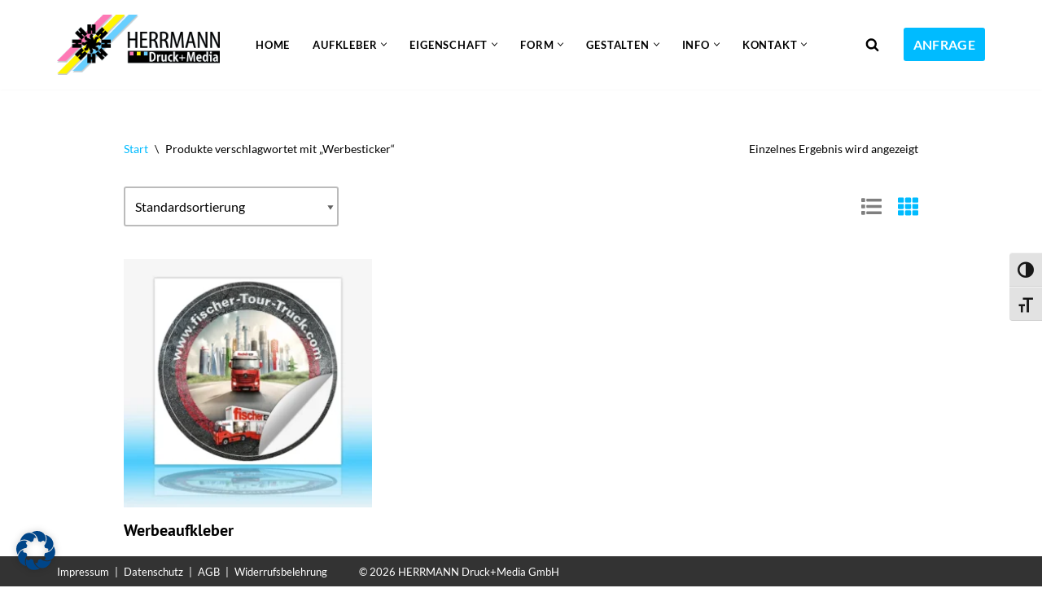

--- FILE ---
content_type: text/plain
request_url: https://www.google-analytics.com/j/collect?v=1&_v=j102&aip=1&a=739981757&t=pageview&_s=1&dl=https%3A%2F%2Fwww.aufkleber-drucken24.de%2Fprodukt-schlagwort%2Fwerbesticker%2F&ul=en-us%40posix&dt=Werbesticker-Archiv%20-%20Aufkleber%20drucken%20lassen&sr=1280x720&vp=1280x720&_u=YADAAEABAAAAACAAI~&jid=1880987112&gjid=1923648348&cid=1526679439.1769415819&tid=UA-5819094-8&_gid=646383799.1769415819&_r=1&_slc=1&gtm=45He61m0n8153T6NRKv831100967za200zd831100967&gcs=G111&gcd=13r3r3r3r5l1&dma=0&tag_exp=103116026~103200004~104527907~104528500~104684208~104684211~105391253~115495939~115938466~115938469~116682876~117041587&z=198909582
body_size: -576
content:
2,cG-DHVY6X6QGG